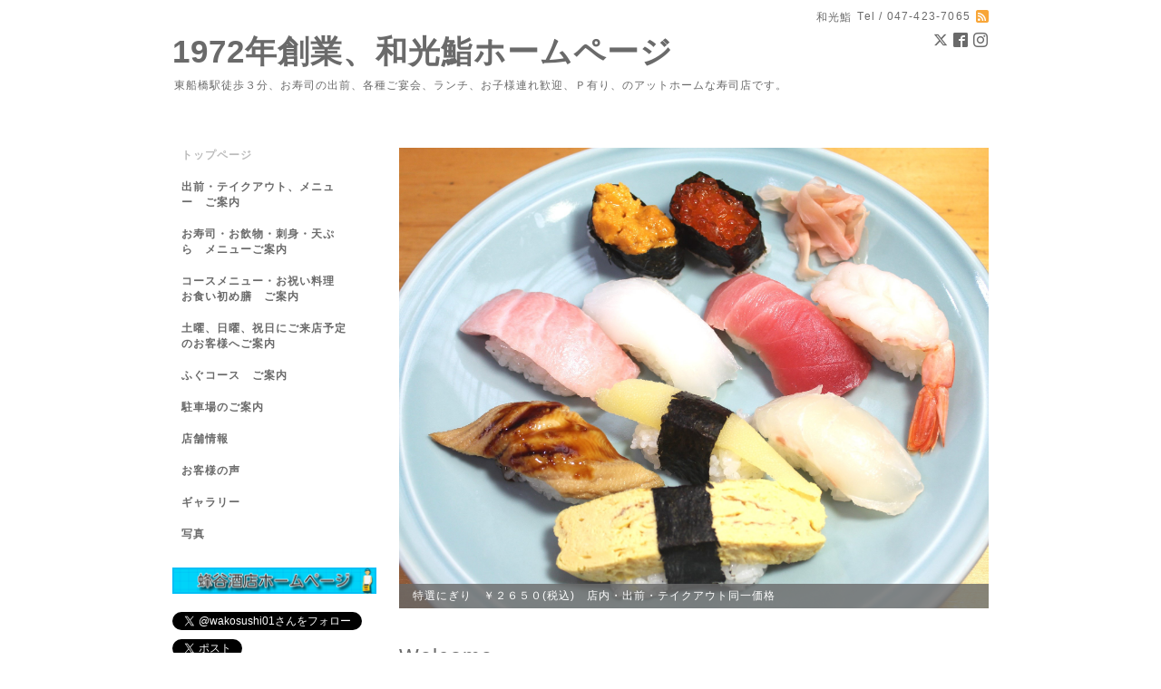

--- FILE ---
content_type: text/html; charset=utf-8
request_url: https://wakosushi.com/
body_size: 5704
content:
<!DOCTYPE html PUBLIC "-//W3C//DTD XHTML 1.0 Transitional//EN" "http://www.w3.org/TR/xhtml1/DTD/xhtml1-transitional.dtd">
<html xmlns="http://www.w3.org/1999/xhtml" xml:lang="ja" lang="ja">
<head>
<meta http-equiv="content-type" content="text/html; charset=utf-8" />
<title>創業50年　和光鮨ホームページ</title>
<meta name="viewport" content="width=device-width, initial-scale=1, maximum-scale=1, user-scalable=yes" />
<meta name="keywords" content="和光鮨,わこうすし,わこうずし,東船橋　寿司　鮨　出前　宅配寿司,船橋　寿司　鮨　すし,船橋　出前鮨　宅配鮨,船橋　出前寿司　宅配寿司,東船橋,奏の杜　寿司　出前,船橋出前,東船橋ランチ,銀のさら," />
<meta name="description" content="東船橋駅徒歩３分、お寿司の出前、各種ご宴会、ランチ、小さなお子様連れ歓迎、Ｐ有り、のアットホームな寿司店です。船橋寿司　船橋鮨　船橋出前寿司　船橋鮨出前　船橋宅配寿司　習志野寿司出前　習志野寿司宅配　船橋河豚　船橋お食い初め個室　船橋大神宮
" />
<meta property="og:title" content="創業50年　和光鮨ホームページ" />
<meta property="og:image" content="" />
<meta property="og:site_name" content="創業50年　和光鮨ホームページ" />
<meta http-equiv="content-style-type" content="text/css" />
<meta http-equiv="content-script-type" content="text/javascript" />

<link rel="alternate" type="application/rss+xml" title="創業50年　和光鮨ホームページ / RSS" href="/feed.rss" />
<style type="text/css" media="all">@import "/style.css?458446-1531494475";</style>
<script type="text/javascript" src="/assets/jquery/jquery-1.9.1.min.js"></script>
<script type="text/javascript" src="/js/tooltip.js"></script>
<script type="text/javascript" src="/assets/responsiveslides/responsiveslides.min.js"></script>
<script type="text/javascript" src="/assets/colorbox/jquery.colorbox-min.js"></script>
<script src="/js/theme_simple2/init.js"></script>

    <script>
      $(document).ready(function(){
      $("#main").find(".thickbox").colorbox({rel:'thickbox',maxWidth: '98%'});
      });
    </script>

</head>

<body id="top">
<div id="wrapper">
<div id="wrapper_inner">

<!-- ヘッダー部分ここから // -->
<div id="header">
<div id="header_inner">


    <div class="shop_title">
      <div class="shop_name shop_name_sp">和光鮨</div>
      <div class="shop_rss shop_rss_sp"><a href="/feed.rss"><img src="/img/icon/rss2.png" /></a></div>
      <div class="shop_tel shop_tel_sp">Tel&nbsp;/&nbsp;047-423-7065</div>
      <div class="header_social_wrap">
        
        <a href="https://twitter.com/wakosushi01" target="_blank">
          <span class="icon-twitter"></span>
        </a>
        

        
        <a href="https://www.facebook.com/1515220988606947" target="_blank">
          <span class="icon-facebook"></span>
        </a>
        

        
        <a href="https://www.instagram.com/wakosushi1/" target="_blank">
          <span class="icon-instagram"></span>
        </a>
        
      </div>
    </div>


  <div class="site_title">
    <h1 class="site_logo"><a href="https://wakosushi.com">1972年創業、和光鮨ホームページ</a></h1>
    <div class="site_description site_description_smartphone">東船橋駅徒歩３分、お寿司の出前、各種ご宴会、ランチ、お子様連れ歓迎、Ｐ有り、のアットホームな寿司店です。</div>
  </div>


</div>
</div>
<!-- // ヘッダー部分ここまで -->


<div id="contents">
<div id="contents_inner">


  <!-- メイン部分ここから -->
  <div id="main">
  <div id="main_inner">

    

        <!----------------------------------------------

      ページ：トップ

    ---------------------------------------------->

        
        <script>
    $(function () {
      $("#slider").responsiveSlides({
        maxwidth: 650,
        speed: 700,
        timeout: 4000,
        namespace: "callbacks",
                before: function () {
          $('.events').append("<li>before event fired.</li>");
        },
        after: function () {
          $('.events').append("<li>after event fired.</li>");
        }
      });
    });
  </script>

      <ul class="rslides " id="slider">
        
        <li>
        <a href="https://wakosushi.com/free/7" target="_blank"><img src="//cdn.goope.jp/1507/221128220407uym4_l.jpg" alt="上にぎり　￥１９８０(税込)　店内・出前・テイクアウト同一価格"></a>
        <p class="caption"><span class="caption_txt">上にぎり　￥１９８０(税込)　店内・出前・テイクアウト同一価格</span></p>
        </li>
        
        <li>
        <a href="https://wakosushi.com/free/7" target="_blank"><img src="//cdn.goope.jp/1507/240326222804qpbt_l.jpg" alt="特選にぎり　￥２６５０(税込)　店内・出前・テイクアウト同一価格"></a>
        <p class="caption"><span class="caption_txt">特選にぎり　￥２６５０(税込)　店内・出前・テイクアウト同一価格</span></p>
        </li>
        
        <li>
        <a href="https://wakosushi.com/free/7" target="_blank"><img src="//cdn.goope.jp/1507/2403262228455hvp_l.jpg" alt="特上にぎり　￥３０００(税込)　店内・出前・テイクアウト同一価格　"></a>
        <p class="caption"><span class="caption_txt">特上にぎり　￥３０００(税込)　店内・出前・テイクアウト同一価格　</span></p>
        </li>
        
        <li>
        <a href="https://wakosushi.com/free/7" target="_blank"><img src="//cdn.goope.jp/1507/2306292113432tuw_l.jpg" alt="上ちらし　￥２０３０(税込)　店内・出前・テイクアウト同一価格"></a>
        <p class="caption"><span class="caption_txt">上ちらし　￥２０３０(税込)　店内・出前・テイクアウト同一価格</span></p>
        </li>
        
        <li>
        <a href="https://wakosushi.com/free/7" target="_blank"><img src="//cdn.goope.jp/1507/240326222927xtzx_l.jpg" alt="特上ちらし　￥３０００(税込)　店内・出前・テイクアウト同一価格"></a>
        <p class="caption"><span class="caption_txt">特上ちらし　￥３０００(税込)　店内・出前・テイクアウト同一価格</span></p>
        </li>
        
        <li>
        <a href="https://wakosushi.com/free/7" target="_blank"><img src="//cdn.goope.jp/1507/221216152038qnxc_l.jpg" alt="海鮮丼（平日ランチ）店内￥２０００(税込)出前・テイクアウト不可"></a>
        <p class="caption"><span class="caption_txt">海鮮丼（平日ランチ）店内￥２０００(税込)出前・テイクアウト不可</span></p>
        </li>
        
        <li>
        <img src="//cdn.goope.jp/1507/190708013214nqx4_l.jpg" alt="店舗外観">
        <p class="caption"><span class="caption_txt">店舗外観</span></p>
        </li>
        
        <li>
        <img src="//cdn.goope.jp/1507/190708012843bb4z_l.jpg" alt="カウンター席">
        <p class="caption"><span class="caption_txt">カウンター席</span></p>
        </li>
        
        <li>
        <img src="//cdn.goope.jp/1507/230502023635nxac_l.jpg" alt="NEW!!座敷がテーブル・椅子になりました">
        <p class="caption"><span class="caption_txt">NEW!!座敷がテーブル・椅子になりました</span></p>
        </li>
        
        <li>
        <img src="//cdn.goope.jp/1507/230515231705br37_l.jpg" alt="駐車場2台">
        <p class="caption"><span class="caption_txt">駐車場2台</span></p>
        </li>
        
      </ul>
      


    <div class="welcome_area">
      <h2 class="page_title_top">Welcome</h2>
      <div class="message wysiwyg">
        <p><strong><span style="color: #ff0000;">ペイペイ30%還元実施中、出前でもご利用いただけます、</span></strong></p>
<p><strong><span style="color: #ff0000;">※予算の残り30%です。</span></strong></p>
<p><strong><span style="color: #ff0000;">ペイペイ出前利用は、現金価格にプラス２%の配達料金を頂戴します。</span></strong></p>
<p><span style="color: #000000;"><strong>ペイペイキャンペーン中は平日限定ランチ商品は休止します。終日通常商品で営業しています。</strong></span></p>
<p><span style="color: #ff0000;"><b><a href="https://cdn.goope.jp/1507/251219010342-694425dee1e77.jpg" target="_blank"><img src="https://cdn.goope.jp/1507/251219010342-694425dee1e77_l.jpg" alt="1766073726198-69e4c06f-65ff-4981-98e0-b308468a07c9_1.jpg" /></a></b></span></p>
<p style="text-align: justify;"><span color="#333399" style="color: #333399;"><span style="font-size: 13.3333px;"><b>※土曜、日曜、祝日は、特に出前のご予約を多数いただいております、<span style="text-decoration: underline;">予告なく店内営業をお休み、又は通常より早く閉店する事があります、</span>ご来店の際はお電話でご確認下さい。</b></span></span></p>
<p style="text-align: justify;"><span color="#333399" style="color: #333399;"><span style="font-size: 13.3333px;"><b>※ご予約の無い出前のご注文がお受けできない場合があります、<span style="text-decoration: underline;">お昼のご注文は前日迄に、夕方のご注文は当日昼頃迄にご予約</span>をおすすめしています。</b></span></span></p>
<p style="text-align: justify;"><span color="#333399" style="color: #333399;"><span style="font-size: 13.3333px;"><span style="background-color: #ff6600;"><a href="https://wakosushi.com/free/15" title="土曜、日曜、に祝日ご来店予定のお客様へご案内" style="background-color: #ff6600; color: #ffffff;">土曜、日曜、祝日にご来店予定のお客様へご案内</a></span><span style="color: #000000;">⇧こちらをタップ</span><b></b></span></span></p>
<p style="text-align: justify;"><span color="#333399" style="color: #333399;"><span style="font-size: 13.3333px;"><span style="color: #000000;"><span color="#333399" style="color: #333399;"><b><span style="background-color: #ff0000; color: #ffffff;"><a href="https://wakosushi.com/free/7" title="出前メニュー" style="color: #ffffff;">当店は出前もしています。</a></span></b></span><span style="background-color: #ff0000; color: #ffffff;"><span style="background-color: #ffffff; color: #000000;">&larr;メニューはココをタップ</span></span></span></span></span></p>
<p style="text-align: justify;"><span color="#333399" style="color: #333399;"><span style="font-size: 13.3333px;"><span style="color: #000000;"><span style="background-color: #ff0000; color: #ffffff;"><span style="background-color: #ffffff; color: #000000;"><strong style="color: #ffffff; text-align: start;"><a href="https://wakosushi.com/free/11" style="color: #ffffff; background-color: #ff0000;">駐車場のご案内</a></strong></span></span></span></span></span></p>
<p style="text-align: justify;"><span color="#333399" style="color: #ffffff; font-size: 14pt; background-color: #0000ff;"><strong style="color: #ffffff; text-align: start;"><a href="https://wakosushi.com/free/13" title="ふぐコースのご案内" style="color: #ffffff; background-color: #0000ff;">ふぐコースのご案内ページ</a></strong></span></p>
<p style="text-align: justify;"><span color="#333399" style="color: #333399;"><span style="font-size: 13.3333px;"><b><a href="https://cdn.goope.jp/1507/230502023533-644ff865e9aa4.jpg" target="_blank"><img src="https://cdn.goope.jp/1507/230502023533-644ff865e9aa4_l.jpg" alt="座敷20230501_155623.jpg" width="150" height="200" /></a><a href="https://cdn.goope.jp/1507/230502025332-644ffc9c2a59b.jpg" target="_blank"><img src="https://cdn.goope.jp/1507/230502025332-644ffc9c2a59b_l.jpg" alt="20230501_160302.jpg" width="150" height="200" /></a></b></span></span></p>
<p style="text-align: justify;"><span style="color: #ff0000; font-size: 10pt;"><strong>お座敷がテーブル・椅子になりました。</strong></span></p>
<p style="text-align: justify;"><span style="color: #000000; font-size: 8pt;">※ベビーチェアーのご用意あります（生後6ヵ月～対応１台）</span></p>
<p><span style="color: #000000; background-color: #ffffff;"><span style="color: #ff0000; font-size: 12pt;"><a href="https://cdn.goope.jp/1507/200324120841-5e7979b908c8a.jpg" target="_blank"><img width="60" height="84" alt="２無題.jpg禁煙.jpg" src="https://cdn.goope.jp/1507/200324120841-5e7979b908c8a.jpg" /></a></span></span></p>
<p><span style="color: #ff0000; font-size: 14pt;"><strong><a href="https://cdn.goope.jp/1507/221012231527-6346cbffdf386.png" target="_blank"><img src="https://cdn.goope.jp/1507/221012231527-6346cbffdf386.png" alt="img_230158_1.png" width="202" height="68" /></a></strong><span style="color: #000000; font-size: 12pt;"><span style="color: #000000; font-size: 12pt;"><span style="color: #000000; font-size: 12pt;"><span style="color: #000000; font-size: 12pt;"><strong>　</strong><span style="color: #000000; font-size: 12pt;"><span style="color: #000000; font-size: 12pt;"><span style="color: #000000; font-size: 12pt;"><span style="color: #ff0000; font-size: 14pt;"><a href="https://cdn.goope.jp/1507/190314232829-5c8a650d9f2c1.jpg" target="_blank"><img width="86" height="31" alt="PayPay_logo_1.jpg" src="https://cdn.goope.jp/1507/190314232829-5c8a650d9f2c1_l.jpg" /></a></span></span></span></span></span></span></span></span></span><a href="https://cdn.goope.jp/1507/190903085352-5d6dab90f2ab4.png" target="_blank" style="font-size: 16px;"><strong><img width="65" height="70" alt="logo_RAU.png" src="https://cdn.goope.jp/1507/190903085352-5d6dab90f2ab4_l.jpg" /></strong></a></p>
<p><strong><span style="color: #000080; font-size: 12pt;"><a style="color: #000080;" href="https://wakosushi.com/free/11">お車でご来店のお客様へ</a></span></strong></p>
<p><span style="font-size: 10pt;"><span style="color: #000000;">駐車場がわかりづらいとのご指摘を頂戴しています、はじめてお車でご来店のお客様は</span><span style="color: #000000;">お手数ですが</span><span style="background-color: #ff0000; color: #ffffff;"><strong><a style="color: #ffffff; background-color: #ff0000;" href="https://wakosushi.com/free/11">駐車場のご案内</a>ページ</strong></span></span><span style="font-size: 10pt;"><span style="color: #000000;">をご覧になるか、</span><span style="color: #000000;">お電話でご確認ください。</span></span><span style="font-size: 10pt;"><span style="color: #000000;"><span style="color: #ff0000;"><span style="color: #ff0000;"><span style="color: #ff0000;"><span style="color: #000000;">この度は、ホームページをご覧いただき</span><span style="color: #000000;">誠に有難うございます。JR総武線東船橋駅下車徒歩３分</span><span style="color: #000000;">白い７階建てマンションの１階にあり、駐車場もあります。</span><span style="color: #000000;">当店はお寿司の出前にも力を入れています、</span><span style="color: #000000;">ご家庭はもちろん、地域の町内会、学校、サークル、事業所等に配達</span></span></span><span style="color: #ff0000;"><span style="color: #ff0000;"><span style="color: #000000;">しております</span></span></span><span style="color: #ff0000;"><span style="color: #ff0000;"><span style="color: #000000;">。</span></span></span><span style="color: #ff0000;"><span style="color: #ff0000;"><span style="color: #000000;">２４名様までご利用できるお座敷がございます、</span><span style="color: #000000;">法事、祝事、会合等にご利用下さい。</span></span></span><span style="color: #ff0000;"><span style="color: #ff0000;"><span style="color: #000000;">全席禁煙、小さなお子様連れ</span></span></span><span style="color: #ff0000;"><span style="color: #ff0000;"><span style="color: #000000;">のお客さまのご利用も歓迎しております。</span></span></span></span></span><span style="color: #000000;">皆様のご来店を心よりお待ちしています。</span></span></p>
      </div>
    </div>

    

    


    


    


    


    


    


    


    

    

    


    


  </div>
  </div>
  <!-- // メイン部分ここまで -->

</div>
</div>
<!-- // contents -->


<!-- ナビゲーション部分ここから // -->
<div id="navi">
<div id="navi_inner">
  <ul>
    
    <li><a href="/"  class="navi_top active">トップページ</a></li>
    
    <li><a href="/free/7"  class="navi_free free_73842">出前・テイクアウト、メニュー　ご案内</a></li>
    
    <li><a href="/free/6"  class="navi_free free_73839">お寿司・お飲物・刺身・天ぷら　メニューご案内</a></li>
    
    <li><a href="/free/2"  class="navi_free free_1950">コースメニュー・お祝い料理　お食い初め膳　ご案内</a></li>
    
    <li><a href="/free/15"  class="navi_free free_355465">土曜、日曜、祝日にご来店予定のお客様へご案内</a></li>
    
    <li><a href="/free/13"  class="navi_free free_180630">ふぐコース　ご案内</a></li>
    
    <li><a href="/free/11"  class="navi_free free_167907">駐車場のご案内</a></li>
    
    <li><a href="/about"  class="navi_about">店舗情報</a></li>
    
    <li><a href="/free/3"  class="navi_free free_43487">お客様の声</a></li>
    
    <li><a href="/free/14"  class="navi_free free_195556">ギャラリー　</a></li>
    
    <li><a href="/photo"  class="navi_photo">写真</a></li>
    
  </ul>
  <br class="clear" />
</div>
<!-- ナビゲーションパーツここから // -->
<div id="navi_parts">
<div class="navi_parts_detail">
<a href="https://hachiyasaketen.com/" target="_blank"><img src="//cdn.goope.jp/1507/210407162729-606d5ee1a849a.png" alt="蜂谷酒店ホームページ" /></a>
</div>
</div>
<div id="social_widgets">
<div id="widget_twitter_follow" class="social_widget">
<div style="text-align:left;padding-bottom:10px;">
<a href="https://twitter.com/wakosushi01" class="twitter-follow-button" data-show-count="false" data-lang="ja">Follow @wakosushi01</a>
<script>!function(d,s,id){var js,fjs=d.getElementsByTagName(s)[0];if(!d.getElementById(id)){js=d.createElement(s);js.id=id;js.src="//platform.twitter.com/widgets.js";fjs.parentNode.insertBefore(js,fjs);}}(document,"script","twitter-wjs");</script>
</div>
</div>
<div id="widget_twitter_tweet" class="social_widget">
<div style="text-align:left;padding-bottom:10px;">
<a href="https://twitter.com/share" class="twitter-share-button" data-url="https://wakosushi.com" data-text="1972年創業、和光鮨ホームページ" data-lang="ja">Tweet</a>
<script>!function(d,s,id){var js,fjs=d.getElementsByTagName(s)[0];if(!d.getElementById(id)){js=d.createElement(s);js.id=id;js.src="https://platform.twitter.com/widgets.js";fjs.parentNode.insertBefore(js,fjs);}}(document,"script","twitter-wjs");</script>
</div>
</div>
<div  id="widget_facebook_like" class="social_widget">
<div style="text-align:left;padding-bottom:10px;">
<iframe src="//www.facebook.com/plugins/like.php?href=https%3A%2F%2Fwakosushi.com&amp;width&amp;layout=button_count&amp;action=like&amp;show_faces=false&amp;share=true&amp;height=21&amp;appId=837439917751931" scrolling="no" frameborder="0" style="border:none; overflow:hidden; height:21px;" allowTransparency="true"></iframe>
</div>
</div>
<div id="widget_line_share" class="social_widget">
<div class="line-it-button" data-lang="ja" data-type="share-a" data-ver="3" data-url="https://wakosushi.com" data-color="default" data-size="small" style="display: none;"></div>
<script src="https://www.line-website.com/social-plugins/js/thirdparty/loader.min.js" async="async" defer="defer"></script>
</div>
<div id="widget_facebook_follow" class="social_widget social_widget_facebook_likebox">
<div style="text-align:left;padding-bottom:10px;">
  <iframe src="https://www.facebook.com/plugins/page.php?href=https%3A%2F%2Fwww.facebook.com%2F1515220988606947&tabs&width=340&height=70&small_header=true&adapt_container_width=true&hide_cover=true&show_facepile=false&appId" width="340" height="70" style="border:none;overflow:hidden;width:100%;" scrolling="no" frameborder="0" allowTransparency="true"></iframe>
</div>
</div>

</div>

<!-- // ナビゲーションパーツここまで -->
</div>
<!-- // ナビゲーション部分ここまで -->


<!-- サイドバー部分ここから // -->
<div id="sidebar">
<div id="sidebar_inner">

  <div class="today_area today_area_smartphone">
    <div class="today_title">2026.01.20 Tuesday</div>
    
  </div>


  <div class="counter_area counter_area_smartphone">
    <div class="counter_title">カウンター</div>
    <div class="counter_today">
      Today&nbsp;:&nbsp;<span class="num">127</span>
    </div>
    <div class="counter_yesterday">
      Yesterday&nbsp;:&nbsp;<span class="num">136</span>
    </div>
    <div class="counter_total">
      Total&nbsp;:&nbsp;<span class="num">771981</span>
    </div>
  </div>


  <div class="qr_area qr_area_smartphone">
    <div class="qr_title">携帯サイト</div>
    <div class="qr_img"><img src="//r.goope.jp/qr/wakosushi"width="100" height="100" /></div>
  </div>

</div>
</div>
<!-- // サイドバー部分ここまで -->


<!-- フッター部分ここから // -->
<div id="footer">
<div id="footer_inner">

 <div class="shop_title_footer clearfix">
      <div class="shop_info_footer">
        <div class="shop_rss shop_rss_footer shop_rss"><a href="/feed.rss"><img src="/img/icon/rss2.png" /></a></div>
        <div class="shop_name shop_name_footer">和光鮨&nbsp; </div>
      </div>
      <div class="shop_tel shop_tel_footer">047-423-7065</div>
  </div>

  <div class="copy_powered">

  <div class="copyright copyright_smartphone">&copy;2026 <a href="https://wakosushi.com">和光鮨</a>. All Rights Reserved.</div>

  <div class="powered powered_smartphone">Powered by <a href="https://goope.jp/">グーペ</a> / <a href="https://admin.goope.jp/">Admin</a></div>

  </div>

  <br class="clear" />

</div>
</div>
<!-- // フッター部分ここまで -->

</div>
</div>

</body>
</html>
